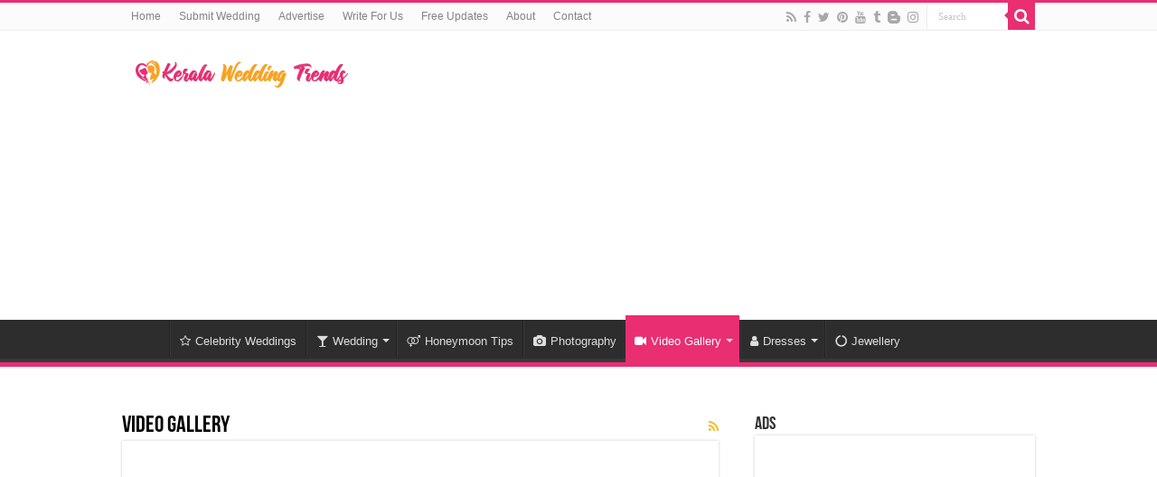

--- FILE ---
content_type: text/html; charset=utf-8
request_url: https://www.google.com/recaptcha/api2/aframe
body_size: 266
content:
<!DOCTYPE HTML><html><head><meta http-equiv="content-type" content="text/html; charset=UTF-8"></head><body><script nonce="ROXtJfvMoOTatppp_KuBoQ">/** Anti-fraud and anti-abuse applications only. See google.com/recaptcha */ try{var clients={'sodar':'https://pagead2.googlesyndication.com/pagead/sodar?'};window.addEventListener("message",function(a){try{if(a.source===window.parent){var b=JSON.parse(a.data);var c=clients[b['id']];if(c){var d=document.createElement('img');d.src=c+b['params']+'&rc='+(localStorage.getItem("rc::a")?sessionStorage.getItem("rc::b"):"");window.document.body.appendChild(d);sessionStorage.setItem("rc::e",parseInt(sessionStorage.getItem("rc::e")||0)+1);localStorage.setItem("rc::h",'1769221879809');}}}catch(b){}});window.parent.postMessage("_grecaptcha_ready", "*");}catch(b){}</script></body></html>